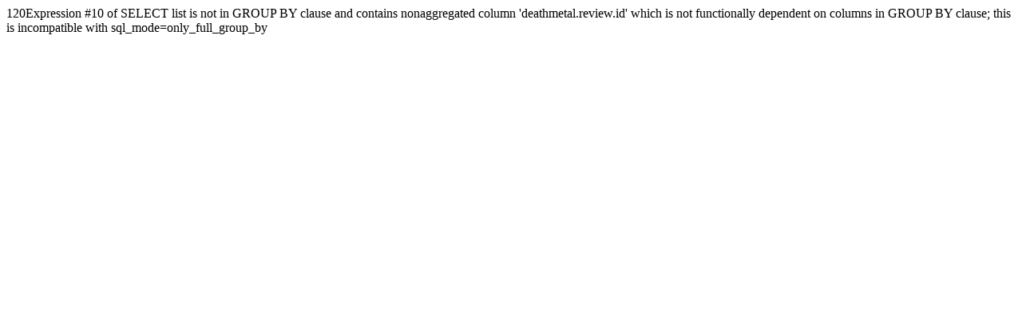

--- FILE ---
content_type: text/html; charset=windows-1251
request_url: https://deathmetal.ru/index.php?rasd=albom&id=256
body_size: 193
content:
120Expression #10 of SELECT list is not in GROUP BY clause and contains nonaggregated column 'deathmetal.review.id' which is not functionally dependent on columns in GROUP BY clause; this is incompatible with sql_mode=only_full_group_by